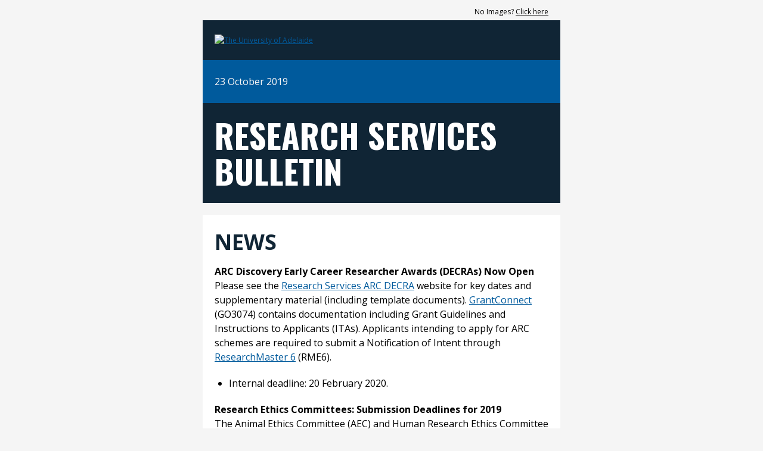

--- FILE ---
content_type: text/html; charset=utf-8
request_url: http://createsend.com/t/j-F66DAC77A87EF6132540EF23F30FEDED
body_size: 9653
content:
<!DOCTYPE html PUBLIC "-//W3C//DTD XHTML 1.0 Transitional //EN" "http://www.w3.org/TR/xhtml1/DTD/xhtml1-transitional.dtd"><!--[if IE]><html xmlns="http://www.w3.org/1999/xhtml" class="ie"><![endif]--><!--[if !IE]><!--><html style="margin: 0;padding: 0;" xmlns="http://www.w3.org/1999/xhtml"><!--<![endif]--><head>
    <meta http-equiv="Content-Type" content="text/html; charset=utf-8">
    <title></title>
    <!--[if !mso]><!--><meta http-equiv="X-UA-Compatible" content="IE=edge"><!--<![endif]-->
    <meta name="viewport" content="width=device-width"><style type="text/css">
@media only screen and (min-width: 620px){.wrapper{min-width:600px !important}.wrapper h1{}.wrapper h1{font-size:56px !important;line-height:60px !important}.wrapper h2{}.wrapper h2{font-size:36px !important;line-height:43px !important}.wrapper h3{}.wrapper h3{font-size:26px !important;line-height:34px !important}.column{}.wrapper .size-8{font-size:8px !important;line-height:14px !important}.wrapper .size-9{font-size:9px !important;line-height:16px !important}.wrapper .size-10{font-size:10px !important;line-height:18px !important}.wrapper .size-11{font-size:11px !important;line-height:19px !important}.wrapper .size-12{font-size:12px !important;line-height:19px !important}.wrapper .size-13{font-size:13px !important;line-height:21px !important}.wrapper .size-14{font-size:14px !important;line-height:21px !important}.wrapper .size-15{font-size:15px !important;line-height:23px 
!important}.wrapper .size-16{font-size:16px !important;line-height:24px !important}.wrapper .size-17{font-size:17px !important;line-height:26px !important}.wrapper .size-18{font-size:18px !important;line-height:26px !important}.wrapper .size-20{font-size:20px !important;line-height:28px !important}.wrapper .size-22{font-size:22px !important;line-height:31px !important}.wrapper .size-24{font-size:24px !important;line-height:32px !important}.wrapper .size-26{font-size:26px !important;line-height:34px !important}.wrapper .size-28{font-size:28px !important;line-height:36px !important}.wrapper .size-30{font-size:30px !important;line-height:38px !important}.wrapper .size-32{font-size:32px !important;line-height:40px !important}.wrapper .size-34{font-size:34px !important;line-height:43px !important}.wrapper .size-36{font-size:36px !important;line-height:43px !important}.wrapper 
.size-40{font-size:40px !important;line-height:47px !important}.wrapper .size-44{font-size:44px !important;line-height:50px !important}.wrapper .size-48{font-size:48px !important;line-height:54px !important}.wrapper .size-56{font-size:56px !important;line-height:60px !important}.wrapper .size-64{font-size:64px !important;line-height:63px !important}}
</style>
    <style type="text/css">
body {
  margin: 0;
  padding: 0;
}
table {
  border-collapse: collapse;
  table-layout: fixed;
}
* {
  line-height: inherit;
}
[x-apple-data-detectors],
[href^="tel"],
[href^="sms"] {
  color: inherit !important;
  text-decoration: none !important;
}
.wrapper .footer__share-button a:hover,
.wrapper .footer__share-button a:focus {
  color: #ffffff !important;
}
.btn a:hover,
.btn a:focus,
.footer__share-button a:hover,
.footer__share-button a:focus,
.email-footer__links a:hover,
.email-footer__links a:focus {
  opacity: 0.8;
}
.preheader,
.header,
.layout,
.column {
  transition: width 0.25s ease-in-out, max-width 0.25s ease-in-out;
}
.preheader td {
  padding-bottom: 8px;
}
.layout,
div.header {
  max-width: 400px !important;
  -fallback-width: 95% !important;
  width: calc(100% - 20px) !important;
}
div.preheader {
  max-width: 360px !important;
  -fallback-width: 90% !important;
  width: calc(100% - 60px) !important;
}
.snippet,
.webversion {
  Float: none !important;
}
.column {
  max-width: 400px !important;
  width: 100% !important;
}
.fixed-width.has-border {
  max-width: 402px !important;
}
.fixed-width.has-border .layout__inner {
  box-sizing: border-box;
}
.snippet,
.webversion {
  width: 50% !important;
}
.ie .btn {
  width: 100%;
}
[owa] .column div,
[owa] .column button {
  display: block !important;
}
[owa] .wrapper > tbody > tr > td {
  overflow-x: auto;
  overflow-y: hidden;
}
[owa] .wrapper > tbody > tr > td > div {
  min-width: 600px;
}
.ie .column,
[owa] .column,
.ie .gutter,
[owa] .gutter {
  display: table-cell;
  float: none !important;
  vertical-align: top;
}
.ie div.preheader,
[owa] div.preheader,
.ie .email-footer,
[owa] .email-footer {
  max-width: 560px !important;
  width: 560px !important;
}
.ie .snippet,
[owa] .snippet,
.ie .webversion,
[owa] .webversion {
  width: 280px !important;
}
.ie div.header,
[owa] div.header,
.ie .layout,
[owa] .layout,
.ie .one-col .column,
[owa] .one-col .column {
  max-width: 600px !important;
  width: 600px !important;
}
.ie .two-col .column,
[owa] .two-col .column {
  max-width: 300px !important;
  width: 300px !important;
}
.ie .three-col .column,
[owa] .three-col .column,
.ie .narrow,
[owa] .narrow {
  max-width: 200px !important;
  width: 200px !important;
}
.ie .wide,
[owa] .wide {
  width: 400px !important;
}
.ie .fixed-width.has-border,
[owa] .fixed-width.x_has-border,
.ie .has-gutter.has-border,
[owa] .has-gutter.x_has-border {
  max-width: 602px !important;
  width: 602px !important;
}
.ie .two-col.has-gutter .column,
[owa] .two-col.x_has-gutter .column {
  max-width: 290px !important;
  width: 290px !important;
}
.ie .three-col.has-gutter .column,
[owa] .three-col.x_has-gutter .column,
.ie .has-gutter .narrow,
[owa] .has-gutter .narrow {
  max-width: 188px !important;
  width: 188px !important;
}
.ie .has-gutter .wide,
[owa] .has-gutter .wide {
  max-width: 394px !important;
  width: 394px !important;
}
.ie .two-col.has-gutter.has-border .column,
[owa] .two-col.x_has-gutter.x_has-border .column {
  max-width: 292px !important;
  width: 292px !important;
}
.ie .three-col.has-gutter.has-border .column,
[owa] .three-col.x_has-gutter.x_has-border .column,
.ie .has-gutter.has-border .narrow,
[owa] .has-gutter.x_has-border .narrow {
  max-width: 190px !important;
  width: 190px !important;
}
.ie .has-gutter.has-border .wide,
[owa] .has-gutter.x_has-border .wide {
  max-width: 396px !important;
  width: 396px !important;
}
.ie .fixed-width .layout__inner {
  border-left: 0 none white !important;
  border-right: 0 none white !important;
}
.ie .layout__edges {
  display: none;
}
.mso .layout__edges {
  font-size: 0;
}
.layout-fixed-width,
.mso .layout-full-width {
  background-color: #ffffff;
}
@media only screen and (min-width: 620px) {
  .column,
  .gutter {
    display: table-cell;
    Float: none !important;
    vertical-align: top;
  }
  div.preheader,
  .email-footer {
    max-width: 560px !important;
    width: 560px !important;
  }
  .snippet,
  .webversion {
    width: 280px !important;
  }
  div.header,
  .layout,
  .one-col .column {
    max-width: 600px !important;
    width: 600px !important;
  }
  .fixed-width.has-border,
  .fixed-width.ecxhas-border,
  .has-gutter.has-border,
  .has-gutter.ecxhas-border {
    max-width: 602px !important;
    width: 602px !important;
  }
  .two-col .column {
    max-width: 300px !important;
    width: 300px !important;
  }
  .three-col .column,
  .column.narrow {
    max-width: 200px !important;
    width: 200px !important;
  }
  .column.wide {
    width: 400px !important;
  }
  .two-col.has-gutter .column,
  .two-col.ecxhas-gutter .column {
    max-width: 290px !important;
    width: 290px !important;
  }
  .three-col.has-gutter .column,
  .three-col.ecxhas-gutter .column,
  .has-gutter .narrow {
    max-width: 188px !important;
    width: 188px !important;
  }
  .has-gutter .wide {
    max-width: 394px !important;
    width: 394px !important;
  }
  .two-col.has-gutter.has-border .column,
  .two-col.ecxhas-gutter.ecxhas-border .column {
    max-width: 292px !important;
    width: 292px !important;
  }
  .three-col.has-gutter.has-border .column,
  .three-col.ecxhas-gutter.ecxhas-border .column,
  .has-gutter.has-border .narrow,
  .has-gutter.ecxhas-border .narrow {
    max-width: 190px !important;
    width: 190px !important;
  }
  .has-gutter.has-border .wide,
  .has-gutter.ecxhas-border .wide {
    max-width: 396px !important;
    width: 396px !important;
  }
}
@media only screen and (-webkit-min-device-pixel-ratio: 2), only screen and (min--moz-device-pixel-ratio: 2), only screen and (-o-min-device-pixel-ratio: 2/1), only screen and (min-device-pixel-ratio: 2), only screen and (min-resolution: 192dpi), only screen and (min-resolution: 2dppx) {
  .fblike {
    background-image: url(https://i7.createsend1.com/static/eb/master/13-the-blueprint-3/images/fblike@2x.png) !important;
  }
  .tweet {
    background-image: url(https://i8.createsend1.com/static/eb/master/13-the-blueprint-3/images/tweet@2x.png) !important;
  }
  .linkedinshare {
    background-image: url(https://i9.createsend1.com/static/eb/master/13-the-blueprint-3/images/lishare@2x.png) !important;
  }
  .forwardtoafriend {
    background-image: url(https://i10.createsend1.com/static/eb/master/13-the-blueprint-3/images/forward@2x.png) !important;
  }
}
@media (max-width: 321px) {
  .fixed-width.has-border .layout__inner {
    border-width: 1px 0 !important;
  }
  .layout,
  .column {
    min-width: 320px !important;
    width: 320px !important;
  }
  .border {
    display: none;
  }
}
.mso div {
  border: 0 none white !important;
}
.mso .w560 .divider {
  Margin-left: 260px !important;
  Margin-right: 260px !important;
}
.mso .w360 .divider {
  Margin-left: 160px !important;
  Margin-right: 160px !important;
}
.mso .w260 .divider {
  Margin-left: 110px !important;
  Margin-right: 110px !important;
}
.mso .w160 .divider {
  Margin-left: 60px !important;
  Margin-right: 60px !important;
}
.mso .w354 .divider {
  Margin-left: 157px !important;
  Margin-right: 157px !important;
}
.mso .w250 .divider {
  Margin-left: 105px !important;
  Margin-right: 105px !important;
}
.mso .w148 .divider {
  Margin-left: 54px !important;
  Margin-right: 54px !important;
}
.mso .size-8,
.ie .size-8 {
  font-size: 8px !important;
  line-height: 14px !important;
}
.mso .size-9,
.ie .size-9 {
  font-size: 9px !important;
  line-height: 16px !important;
}
.mso .size-10,
.ie .size-10 {
  font-size: 10px !important;
  line-height: 18px !important;
}
.mso .size-11,
.ie .size-11 {
  font-size: 11px !important;
  line-height: 19px !important;
}
.mso .size-12,
.ie .size-12 {
  font-size: 12px !important;
  line-height: 19px !important;
}
.mso .size-13,
.ie .size-13 {
  font-size: 13px !important;
  line-height: 21px !important;
}
.mso .size-14,
.ie .size-14 {
  font-size: 14px !important;
  line-height: 21px !important;
}
.mso .size-15,
.ie .size-15 {
  font-size: 15px !important;
  line-height: 23px !important;
}
.mso .size-16,
.ie .size-16 {
  font-size: 16px !important;
  line-height: 24px !important;
}
.mso .size-17,
.ie .size-17 {
  font-size: 17px !important;
  line-height: 26px !important;
}
.mso .size-18,
.ie .size-18 {
  font-size: 18px !important;
  line-height: 26px !important;
}
.mso .size-20,
.ie .size-20 {
  font-size: 20px !important;
  line-height: 28px !important;
}
.mso .size-22,
.ie .size-22 {
  font-size: 22px !important;
  line-height: 31px !important;
}
.mso .size-24,
.ie .size-24 {
  font-size: 24px !important;
  line-height: 32px !important;
}
.mso .size-26,
.ie .size-26 {
  font-size: 26px !important;
  line-height: 34px !important;
}
.mso .size-28,
.ie .size-28 {
  font-size: 28px !important;
  line-height: 36px !important;
}
.mso .size-30,
.ie .size-30 {
  font-size: 30px !important;
  line-height: 38px !important;
}
.mso .size-32,
.ie .size-32 {
  font-size: 32px !important;
  line-height: 40px !important;
}
.mso .size-34,
.ie .size-34 {
  font-size: 34px !important;
  line-height: 43px !important;
}
.mso .size-36,
.ie .size-36 {
  font-size: 36px !important;
  line-height: 43px !important;
}
.mso .size-40,
.ie .size-40 {
  font-size: 40px !important;
  line-height: 47px !important;
}
.mso .size-44,
.ie .size-44 {
  font-size: 44px !important;
  line-height: 50px !important;
}
.mso .size-48,
.ie .size-48 {
  font-size: 48px !important;
  line-height: 54px !important;
}
.mso .size-56,
.ie .size-56 {
  font-size: 56px !important;
  line-height: 60px !important;
}
.mso .size-64,
.ie .size-64 {
  font-size: 64px !important;
  line-height: 63px !important;
}
</style>
    
  <!--[if !mso]><!--><style type="text/css">
@import url(https://fonts.googleapis.com/css?family=Open+Sans:400italic,700italic,700,400|Oswald:400,700,400italic);
</style><link href="https://fonts.googleapis.com/css?family=Open+Sans:400italic,700italic,700,400|Oswald:400,700,400italic" rel="stylesheet" type="text/css"><!--<![endif]--><style type="text/css">
body{background-color:#f5f5f5}.logo a:hover,.logo a:focus{color:#1e2e3b !important}.mso .layout-has-border{border-top:1px solid #c2c2c2;border-bottom:1px solid #c2c2c2}.mso .layout-has-bottom-border{border-bottom:1px solid #c2c2c2}.mso .border,.ie .border{background-color:#c2c2c2}.mso h1,.ie h1{}.mso h1,.ie h1{font-size:56px !important;line-height:60px !important}.mso h2,.ie h2{}.mso h2,.ie h2{font-size:36px !important;line-height:43px !important}.mso h3,.ie h3{}.mso h3,.ie h3{font-size:26px !important;line-height:34px !important}.mso .layout__inner,.ie .layout__inner{}.mso .footer__share-button p{}.mso .footer__share-button p{font-family:Open Sans,sans-serif}
</style><meta name="robots" content="noindex,nofollow"></meta>
<meta property="og:title" content="Research Services Bulletin, Wednesday 23 October 2019"></meta>
</head>
<!--[if mso]>
  <body class="mso">
<![endif]-->
<!--[if !mso]><!-->
  <body class="full-padding" style="margin: 0;padding: 0;-webkit-text-size-adjust: 100%;">
<!--<![endif]-->
    <table class="wrapper" style="border-collapse: collapse;table-layout: fixed;min-width: 320px;width: 100%;background-color: #f5f5f5;" cellpadding="0" cellspacing="0" role="presentation"><tbody><tr><td>
      <div role="banner">
        <div class="preheader" style="Margin: 0 auto;max-width: 560px;min-width: 280px; width: 280px;width: calc(28000% - 167440px);">
          <div style="border-collapse: collapse;display: table;width: 100%;">
          <!--[if (mso)|(IE)]><table align="center" class="preheader" cellpadding="0" cellspacing="0" role="presentation"><tr><td style="width: 280px" valign="top"><![endif]-->
            <div class="snippet" style="display: table-cell;Float: left;font-size: 12px;line-height: 19px;max-width: 280px;min-width: 140px; width: 140px;width: calc(14000% - 78120px);padding: 10px 0 5px 0;color: #000;font-family: Open Sans,sans-serif;">
              
            </div>
          <!--[if (mso)|(IE)]></td><td style="width: 280px" valign="top"><![endif]-->
            <div class="webversion" style="display: table-cell;Float: left;font-size: 12px;line-height: 19px;max-width: 280px;min-width: 139px; width: 139px;width: calc(14100% - 78680px);padding: 10px 0 5px 0;text-align: right;color: #000;font-family: Open Sans,sans-serif;">
              <p style="Margin-top: 0;Margin-bottom: 0;">No Images? <a style="text-decoration: underline;transition: opacity 0.1s ease-in;color: #000;" href="https://researchservices.createsend1.com/t/j-e-cviujy-l-ti/">Click here</a></p>
            </div>
          <!--[if (mso)|(IE)]></td></tr></table><![endif]-->
          </div>
        </div>
        
      </div>
      <div>
      <div class="layout one-col fixed-width" style="Margin: 0 auto;max-width: 600px;min-width: 320px; width: 320px;width: calc(28000% - 167400px);overflow-wrap: break-word;word-wrap: break-word;word-break: break-word;">
        <div class="layout__inner" style="border-collapse: collapse;display: table;width: 100%;background-color: #102535;">
        <!--[if (mso)|(IE)]><table align="center" cellpadding="0" cellspacing="0" role="presentation"><tr class="layout-fixed-width" style="background-color: #102535;"><td style="width: 600px" class="w560"><![endif]-->
          <div class="column" style="text-align: left;color: #000;font-size: 16px;line-height: 24px;font-family: Open Sans,sans-serif;max-width: 600px;min-width: 320px; width: 320px;width: calc(28000% - 167400px);">
        
            <div style="Margin-left: 20px;Margin-right: 20px;Margin-top: 24px;Margin-bottom: 24px;">
        <div style="font-size: 12px;font-style: normal;font-weight: normal;line-height: 19px;" align="left">
          <a style="text-decoration: underline;transition: opacity 0.1s ease-in;color: #005a9c;" href="https://researchservices.createsend1.com/t/j-l-cviujy-l-r/"><img style="border: 0;display: block;height: auto;width: 100%;max-width: 175px;" alt="The University of Adelaide" width="175" src="https://i1.createsend1.com/ei/j/13/48D/BBC/083251/csfinal/uoa-logo-horiz-990000079e04513c.png"></a>
        </div>
      </div>
        
          </div>
        <!--[if (mso)|(IE)]></td></tr></table><![endif]-->
        </div>
      </div>
  
      <div class="layout one-col fixed-width" style="Margin: 0 auto;max-width: 600px;min-width: 320px; width: 320px;width: calc(28000% - 167400px);overflow-wrap: break-word;word-wrap: break-word;word-break: break-word;">
        <div class="layout__inner" style="border-collapse: collapse;display: table;width: 100%;background-color: #005a9c;">
        <!--[if (mso)|(IE)]><table align="center" cellpadding="0" cellspacing="0" role="presentation"><tr class="layout-fixed-width" style="background-color: #005a9c;"><td style="width: 600px" class="w560"><![endif]-->
          <div class="column" style="text-align: left;color: #000;font-size: 16px;line-height: 24px;font-family: Open Sans,sans-serif;max-width: 600px;min-width: 320px; width: 320px;width: calc(28000% - 167400px);">
        
            <div style="Margin-left: 20px;Margin-right: 20px;Margin-top: 24px;Margin-bottom: 24px;">
      <div style="mso-line-height-rule: exactly;mso-text-raise: 4px;">
        <p style="Margin-top: 0;Margin-bottom: 0;"><span style="color:#f5f5f5">23 October 2019</span></p>
      </div>
    </div>
        
          </div>
        <!--[if (mso)|(IE)]></td></tr></table><![endif]-->
        </div>
      </div>
  
      <div class="layout one-col fixed-width" style="Margin: 0 auto;max-width: 600px;min-width: 320px; width: 320px;width: calc(28000% - 167400px);overflow-wrap: break-word;word-wrap: break-word;word-break: break-word;">
        <div class="layout__inner" style="border-collapse: collapse;display: table;width: 100%;background-color: #102535;">
        <!--[if (mso)|(IE)]><table align="center" cellpadding="0" cellspacing="0" role="presentation"><tr class="layout-fixed-width" style="background-color: #102535;"><td style="width: 600px" class="w560"><![endif]-->
          <div class="column" style="text-align: left;color: #000;font-size: 16px;line-height: 24px;font-family: Open Sans,sans-serif;max-width: 600px;min-width: 320px; width: 320px;width: calc(28000% - 167400px);">
        
            <div style="Margin-left: 20px;Margin-right: 20px;Margin-top: 24px;Margin-bottom: 24px;">
      <div style="mso-line-height-rule: exactly;mso-text-raise: 4px;">
        <h1 style="Margin-top: 0;Margin-bottom: 0;font-style: normal;font-weight: normal;color: #fff;font-size: 40px;line-height: 47px;font-family: Oswald,Avenir Next Condensed,Arial Narrow,MS UI Gothic,sans-serif;"><strong>RESEARCH SERVICES BULLETIN</strong></h1>
      </div>
    </div>
        
          </div>
        <!--[if (mso)|(IE)]></td></tr></table><![endif]-->
        </div>
      </div>
  
      <div style="line-height:20px;font-size:20px;">&nbsp;</div>
  
      <div class="layout one-col fixed-width" style="Margin: 0 auto;max-width: 600px;min-width: 320px; width: 320px;width: calc(28000% - 167400px);overflow-wrap: break-word;word-wrap: break-word;word-break: break-word;">
        <div class="layout__inner" style="border-collapse: collapse;display: table;width: 100%;background-color: #ffffff;">
        <!--[if (mso)|(IE)]><table align="center" cellpadding="0" cellspacing="0" role="presentation"><tr class="layout-fixed-width" style="background-color: #ffffff;"><td style="width: 600px" class="w560"><![endif]-->
          <div class="column" style="text-align: left;color: #000;font-size: 16px;line-height: 24px;font-family: Open Sans,sans-serif;max-width: 600px;min-width: 320px; width: 320px;width: calc(28000% - 167400px);">
        
            <div style="Margin-left: 20px;Margin-right: 20px;Margin-top: 24px;">
      <div style="mso-line-height-rule: exactly;mso-text-raise: 4px;">
        <h2 style="Margin-top: 0;Margin-bottom: 16px;font-style: normal;font-weight: normal;color: #102535;font-size: 30px;line-height: 38px;"><strong>NEWS</strong></h2>
      </div>
    </div>
        
            <div style="Margin-left: 20px;Margin-right: 20px;Margin-bottom: 24px;">
      <div style="mso-line-height-rule: exactly;mso-text-raise: 4px;">
        <p style="Margin-top: 0;Margin-bottom: 0;"><strong>ARC Discovery Early Career Researcher Awards (DECRAs) Now Open</strong><br>
Please see the <a style="text-decoration: underline;transition: opacity 0.1s ease-in;color: #005a9c;" href="https://researchservices.createsend1.com/t/j-l-cviujy-l-y/">Research Services ARC DECRA</a> website for key dates and supplementary material (including template documents). <a style="text-decoration: underline;transition: opacity 0.1s ease-in;color: #005a9c;" href="https://researchservices.createsend1.com/t/j-l-cviujy-l-j/">GrantConnect</a> (GO3074) contains documentation including Grant Guidelines and Instructions to Applicants (ITAs). Applicants&nbsp;intending to apply for&nbsp;ARC schemes are required to submit a Notification of Intent through <a style="text-decoration: underline;transition: opacity 0.1s ease-in;color: #005a9c;" 
href="https://researchservices.createsend1.com/t/j-l-cviujy-l-t/">ResearchMaster 6</a> (RME6).</p><ul style="Margin-top: 20px;Margin-bottom: 0;Margin-left: 24px;padding: 0;list-style-type: disc;"><li style="Margin-top: 20px;Margin-bottom: 0;Margin-left: 0;">Internal deadline: 20 February 2020.</li></ul><p style="Margin-top: 20px;Margin-bottom: 0;"><strong>Research Ethics Committees: Submission Deadlines for 2019</strong><br>
The Animal Ethics Committee (AEC) and Human Research Ethics Committee (HREC) would like&nbsp;to remind researchers of the only remaining application submission deadlines for the final meetings of 2019:</p><ul style="Margin-top: 20px;Margin-bottom: 0;Margin-left: 24px;padding: 0;list-style-type: disc;"><li style="Margin-top: 20px;Margin-bottom: 0;Margin-left: 0;"><a style="text-decoration: underline;transition: opacity 0.1s ease-in;color: #005a9c;" href="https://researchservices.createsend1.com/t/j-l-cviujy-l-i/">AEC Deadlines</a></li><li style="Margin-top: 0;Margin-bottom: 0;Margin-left: 0;"><a style="text-decoration: underline;transition: opacity 0.1s ease-in;color: #005a9c;" href="https://researchservices.createsend1.com/t/j-l-cviujy-l-d/">HREC Deadlines</a></li></ul>
      </div>
    </div>
        
          </div>
        <!--[if (mso)|(IE)]></td></tr></table><![endif]-->
        </div>
      </div>
  
      <div style="line-height:20px;font-size:20px;">&nbsp;</div>
  
      <div class="layout one-col fixed-width" style="Margin: 0 auto;max-width: 600px;min-width: 320px; width: 320px;width: calc(28000% - 167400px);overflow-wrap: break-word;word-wrap: break-word;word-break: break-word;">
        <div class="layout__inner" style="border-collapse: collapse;display: table;width: 100%;background-color: #ffffff;">
        <!--[if (mso)|(IE)]><table align="center" cellpadding="0" cellspacing="0" role="presentation"><tr class="layout-fixed-width" style="background-color: #ffffff;"><td style="width: 600px" class="w560"><![endif]-->
          <div class="column" style="text-align: left;color: #000;font-size: 16px;line-height: 24px;font-family: Open Sans,sans-serif;max-width: 600px;min-width: 320px; width: 320px;width: calc(28000% - 167400px);">
        
            <div style="Margin-left: 20px;Margin-right: 20px;Margin-top: 24px;">
      <div style="mso-line-height-rule: exactly;mso-text-raise: 4px;">
        <h2 style="Margin-top: 0;Margin-bottom: 16px;font-style: normal;font-weight: normal;color: #102535;font-size: 30px;line-height: 38px;"><strong>EVENTS</strong></h2>
      </div>
    </div>
        
            <div style="Margin-left: 20px;Margin-right: 20px;Margin-bottom: 24px;">
      <div style="mso-line-height-rule: exactly;mso-text-raise: 4px;">
        <p style="Margin-top: 0;Margin-bottom: 0;"><strong>Adam Matthew Digital Collections</strong><br>
The University Library is hosting the Adam Matthew Database Discovery Day on 13 November 2019. Drop in and&nbsp;learn about the library's newly acquired range of <a style="text-decoration: underline;transition: opacity 0.1s ease-in;color: #005a9c;" href="https://researchservices.createsend1.com/t/j-l-cviujy-l-h/">Adam Matthew</a> products, containing primary sources for teaching and research, and find out how they can assist your learning, teaching, or research efforts. No bookings required!<br>
<a style="text-decoration: underline;transition: opacity 0.1s ease-in;color: #005a9c;" href="https://researchservices.createsend1.com/t/j-l-cviujy-l-k/">Further information</a>.</p><p style="Margin-top: 20px;Margin-bottom: 0;"><strong>Altmetric Explorer Workshop</strong><br>
Altmetric Explorer is a tool to help you measure how your research is being used and talked about online, via news, blogs, social media, and more. We&#8217;ll discuss the benefits of using Altmetric Explorer and how to use it to your advantage at this workshop on the 8 November!<br>
<a style="text-decoration: underline;transition: opacity 0.1s ease-in;color: #005a9c;" href="https://researchservices.createsend1.com/t/j-l-cviujy-l-u/">Register now</a>.&nbsp;</p><p style="Margin-top: 20px;Margin-bottom: 0;"><strong>Python, R, Matlab &amp; Software Carpentry Training</strong><br>
The University of Adelaide has partnered with Intersect Australia to support researchers in the use of technologies such as high performance compute and data storage. A number of onsite training sessions will be held in November, covering topics from Data Collection, Management, and Analysis to Software, Programming, and Advanced Computing.<br>
<a style="text-decoration: underline;transition: opacity 0.1s ease-in;color: #005a9c;" href="https://researchservices.createsend1.com/t/j-l-cviujy-l-o/">Register now</a>.</p><p style="Margin-top: 20px;Margin-bottom: 0;"><strong>Researcher Profile Workshops</strong><br>
Do you need help promoting yourself? Do you need to take your profile higher? Register for one of the researcher profile workshops being held until December:</p><ul style="Margin-top: 20px;Margin-bottom: 0;Margin-left: 24px;padding: 0;list-style-type: disc;"><li style="Margin-top: 20px;Margin-bottom: 0;Margin-left: 0;"><a style="text-decoration: underline;transition: opacity 0.1s ease-in;color: #005a9c;" href="https://researchservices.createsend1.com/t/j-l-cviujy-l-x/">Create Your Researcher Profile Workshops</a></li><li style="Margin-top: 0;Margin-bottom: 0;Margin-left: 0;"><a style="text-decoration: underline;transition: opacity 0.1s ease-in;color: #005a9c;" href="https://researchservices.createsend1.com/t/j-l-cviujy-l-m/">Profile Booster Training Sessions</a></li></ul>
      </div>
    </div>
        
          </div>
        <!--[if (mso)|(IE)]></td></tr></table><![endif]-->
        </div>
      </div>
  
      <div style="line-height:20px;font-size:20px;">&nbsp;</div>
  
      <div class="layout one-col fixed-width" style="Margin: 0 auto;max-width: 600px;min-width: 320px; width: 320px;width: calc(28000% - 167400px);overflow-wrap: break-word;word-wrap: break-word;word-break: break-word;">
        <div class="layout__inner" style="border-collapse: collapse;display: table;width: 100%;background-color: #ffffff;">
        <!--[if (mso)|(IE)]><table align="center" cellpadding="0" cellspacing="0" role="presentation"><tr class="layout-fixed-width" style="background-color: #ffffff;"><td style="width: 600px" class="w560"><![endif]-->
          <div class="column" style="text-align: left;color: #000;font-size: 16px;line-height: 24px;font-family: Open Sans,sans-serif;max-width: 600px;min-width: 320px; width: 320px;width: calc(28000% - 167400px);">
        
            <div style="Margin-left: 20px;Margin-right: 20px;Margin-top: 24px;">
      <div style="mso-line-height-rule: exactly;mso-text-raise: 4px;">
        <h2 style="Margin-top: 0;Margin-bottom: 16px;font-style: normal;font-weight: normal;color: #102535;font-size: 30px;line-height: 38px;"><strong>FUNDING OPPORTUNITIES</strong></h2>
      </div>
    </div>
        
            <div style="Margin-left: 20px;Margin-right: 20px;">
      <div style="mso-line-height-rule: exactly;mso-text-raise: 4px;">
        <p style="Margin-top: 0;Margin-bottom: 0;">To access the following opportunities off-campus, you will need login to your&nbsp;<strong>Research Professional</strong>&nbsp;account. If you are on-campus, the&nbsp;links will take you straight to the advertised&nbsp;opportunity.&nbsp;<a style="text-decoration: underline;transition: opacity 0.1s ease-in;color: #005a9c;" href="https://researchservices.createsend1.com/t/j-l-cviujy-l-c/">Learn more</a>&nbsp;about getting started with Research Professional,&nbsp;or&nbsp;<a style="text-decoration: underline;transition: opacity 0.1s ease-in;color: #005a9c;" href="https://researchservices.createsend1.com/t/j-l-cviujy-l-q/">login&nbsp;to your profile</a>&nbsp;now!</p><p style="Margin-top: 20px;Margin-bottom: 20px;"><strong>Internal deadlines and&nbsp;instructions</strong>&nbsp;are 
listed in the right-hand column of each opportunity, under &quot;Guidance from your research office&quot;.</p>
      </div>
    </div>
        
            <div style="Margin-left: 20px;Margin-right: 20px;">
      <div style="mso-line-height-rule: exactly;line-height: 20px;font-size: 1px;">&nbsp;</div>
    </div>
        
            <div style="Margin-left: 20px;Margin-right: 20px;">
      <div style="mso-line-height-rule: exactly;mso-text-raise: 4px;">
        <h3 style="Margin-top: 0;Margin-bottom: 12px;font-style: normal;font-weight: normal;color: #102535;font-size: 22px;line-height: 31px;">Grants, Fellowships, and Prizes</h3>
      </div>
    </div>
        
            <div style="Margin-left: 20px;Margin-right: 20px;">
      <div style="mso-line-height-rule: exactly;mso-text-raise: 4px;">
        <p style="Margin-top: 0;Margin-bottom: 0;"><span style="color:#000000"><strong>University of Adelaide, AU</strong><br>
Barbara Kidman Fellowship<br>
[Any Discipline]<br>
Due 25 October 2019. <a style="text-decoration: underline;transition: opacity 0.1s ease-in;color: #005a9c;" href="https://researchservices.createsend1.com/t/j-l-cviujy-l-a/">Further Information</a>.</span></p><p style="Margin-top: 20px;Margin-bottom: 0;"><span style="color:#000000"><strong>BrightFocus Foundation, US</strong><br>
Standard Awards in Alzheimer's Disease Research</span><br>
[Alzheimer's Disease &amp; Senile Dementia]<br>
Due 28 October 2019. <a style="text-decoration: underline;transition: opacity 0.1s ease-in;color: #005a9c;" href="https://researchservices.createsend1.com/t/j-l-cviujy-l-f/">Further Information</a>.&nbsp;</p><p style="Margin-top: 20px;Margin-bottom: 0;"><strong>Mason Foundation, AU</strong><br>
Mason Foundation Research Grants<br>
[Chronic Fatigue Syndrome]<br>
Due 29 October 2019. <a style="text-decoration: underline;transition: opacity 0.1s ease-in;color: #005a9c;" href="https://researchservices.createsend1.com/t/j-l-cviujy-l-z/">Further Information</a>.</p><p style="Margin-top: 20px;Margin-bottom: 0;"><span style="color:#000000"><strong>National Drug Discovery Centre, AU</strong><br>
Access to Subsidised Screens<br>
Due 31 October 2019. <a style="text-decoration: underline;transition: opacity 0.1s ease-in;color: #005a9c;" href="https://researchservices.createsend1.com/t/j-l-cviujy-l-v/">Further Information</a>.</span></p><p style="Margin-top: 20px;Margin-bottom: 0;"><span style="color:#000000"><strong>University of Adelaide - North Carolina State University</strong><br>
Starter Grants for Research Collaboration 2019<br>
Due 31 October 2019. <a style="text-decoration: underline;transition: opacity 0.1s ease-in;color: #005a9c;" href="https://researchservices.createsend1.com/t/j-l-cviujy-l-e/">Further Information</a>.</span></p><p style="Margin-top: 20px;Margin-bottom: 0;"><span style="color:#000000"><strong>Australian Research Council, AU</strong><br>
Future Fellowships<br>
Due 6 November 2019. <a style="text-decoration: underline;transition: opacity 0.1s ease-in;color: #005a9c;" href="https://researchservices.createsend1.com/t/j-l-cviujy-l-s/">Further Information</a>.</span></p><p style="Margin-top: 20px;Margin-bottom: 0;"><span style="color:#000000"><strong>Australian Research Council, AU</strong><br>
Australian Laureate Fellowships<br>
Due 13 November 2019. <a style="text-decoration: underline;transition: opacity 0.1s ease-in;color: #005a9c;" href="https://researchservices.createsend1.com/t/j-l-cviujy-l-g/">Further Information</a>.</span></p><p style="Margin-top: 20px;Margin-bottom: 0;"><span style="color:#000000"><strong>Australian Government Department of Defence, AU</strong><br>
Strategic Policy Grants Programme<br>
[Defence Studies]<br>
Due 22 November 2019. <a style="text-decoration: underline;transition: opacity 0.1s ease-in;color: #005a9c;" href="https://researchservices.createsend1.com/t/j-l-cviujy-l-w/">Further Information</a>.</span></p><p style="Margin-top: 20px;Margin-bottom: 0;"><strong>US Department of State, US</strong><br>
Ambassadors Fund for Cultural Preservation<br>
<a style="text-decoration: underline;transition: opacity 0.1s ease-in;color: #005a9c;" href="https://researchservices.createsend1.com/t/j-l-cviujy-l-yd/">Small Grants Programme</a><br>
<a style="text-decoration: underline;transition: opacity 0.1s ease-in;color: #005a9c;" href="https://researchservices.createsend1.com/t/j-l-cviujy-l-yh/">Large Grants Programme</a><br>
[Materials Conservation &amp; Preservation; Archaeology; Museums &amp; Curation; Cultural Heritage]<br>
Due 22 November 2019.</p><p style="Margin-top: 20px;Margin-bottom: 0;"><span style="color:#000000"><strong>Tourette Association of America, US</strong><br>
Young Investigator Award<br>
[Medical Effectiveness &amp; Patient Outcomes; Neurology]<br>
Due 28 November 2019. <a style="text-decoration: underline;transition: opacity 0.1s ease-in;color: #005a9c;" href="https://researchservices.createsend1.com/t/j-l-cviujy-l-yk/">Further Information</a>.</span></p><p style="Margin-top: 20px;Margin-bottom: 0;"><strong>Perpetual, AU</strong><br>
Impact Funding<br>
Due 29 November 2019. <a style="text-decoration: underline;transition: opacity 0.1s ease-in;color: #005a9c;" href="https://researchservices.createsend1.com/t/j-l-cviujy-l-yu/">Further Information</a>.</p><p style="Margin-top: 20px;Margin-bottom: 0;"><strong>Department of Industry, Innovation and Science, AU</strong><br>
International Space Investment - Expand Capability Grants<br>
[Universe Sciences]<br>
Due 10 December 2019. <a style="text-decoration: underline;transition: opacity 0.1s ease-in;color: #005a9c;" href="https://researchservices.createsend1.com/t/j-l-cviujy-l-jl/">Further Information</a>.&nbsp;</p><p style="Margin-top: 20px;Margin-bottom: 0;"><strong>NIH: Eunice Kennedy Shriver National Institute of Child Health &amp; Human Development, US</strong><br>
Human-Animal Interaction Research<br>
<a style="text-decoration: underline;transition: opacity 0.1s ease-in;color: #005a9c;" href="https://researchservices.createsend1.com/t/j-l-cviujy-l-jr/">R01 Clinical Trial Optional</a><br>
<a style="text-decoration: underline;transition: opacity 0.1s ease-in;color: #005a9c;" href="https://researchservices.createsend1.com/t/j-l-cviujy-l-jy/">R21 Clinical Trial Optional</a><br>
[Developmental Disorders; Child Development; Intellectual Disabilities; Developmental Psychology; Companion Animals]<br>
Due 13 December 2019.</p><p style="Margin-top: 20px;Margin-bottom: 0;"><strong>Rising Tide Foundation, CH</strong><br>
Clinical Cancer Research Grants<br>
[Cancer Studies &amp; Oncology]<br>
Due 24 December 2019. <a style="text-decoration: underline;transition: opacity 0.1s ease-in;color: #005a9c;" href="https://researchservices.createsend1.com/t/j-l-cviujy-l-jj/">Further Information</a>.</p><p style="Margin-top: 20px;Margin-bottom: 0;"><strong>Michael J Fox Foundation for Parkinson's Research, US</strong><br>
Aligning Science Across Parkinson's Collaborative Research Network<br>
[Parkinson's Disease]<br>
Due 1 January 2020. <a style="text-decoration: underline;transition: opacity 0.1s ease-in;color: #005a9c;" href="https://researchservices.createsend1.com/t/j-l-cviujy-l-jt/">Further Information</a>.</p><p style="Margin-top: 20px;Margin-bottom: 0;"><strong>Dutch Research Council, NL</strong><br>
Innovational Research Incentives Scheme Veni - Domain Science<br>
[Physical Sciences]<br>
Due 2 January 2020. <a style="text-decoration: underline;transition: opacity 0.1s ease-in;color: #005a9c;" href="https://researchservices.createsend1.com/t/j-l-cviujy-l-ji/">Further Information</a>.</p><p style="Margin-top: 20px;Margin-bottom: 0;"><strong>North American Spine Society, US</strong><br>
Research Grants<br>
[Central Nervous System; Musculoskeletal System; Traumatology, Accidents &amp; Injury]<br>
Due 3 February 2020. <a style="text-decoration: underline;transition: opacity 0.1s ease-in;color: #005a9c;" href="https://researchservices.createsend1.com/t/j-l-cviujy-l-jd/">Further Information</a>.&nbsp;</p><p style="Margin-top: 20px;Margin-bottom: 0;"><strong>North American Spine Society, US</strong><br>
Non-Traditional &amp; Non-Surgical Treatment Grants<br>
[Musculoskeletal System; Traumatology, Accidents &amp; Injury; Central Nervous System]<br>
Due 4 February 2020. <a style="text-decoration: underline;transition: opacity 0.1s ease-in;color: #005a9c;" href="https://researchservices.createsend1.com/t/j-l-cviujy-l-jh/">Further Information</a>.</p><p style="Margin-top: 20px;Margin-bottom: 0;"><strong>LafargeHolcim Foundation, CH</strong><br>
LafargeHolcim Next Generation Awards<br>
[Materials Sciences; Civil &amp; Construction Engineering; Architecture, Built Environment &amp; Planning; Sustainable Development &amp; Resource Use; Environmental Design]<br>
Due 18 February 2020. <a style="text-decoration: underline;transition: opacity 0.1s ease-in;color: #005a9c;" href="https://researchservices.createsend1.com/t/j-l-cviujy-l-jk/">Further Information</a>.</p><p style="Margin-top: 20px;Margin-bottom: 20px;"><strong>Spencer Foundation, US</strong><br>
Lyle Spencer Research Awards to Transform Education<br>
[Education; Educational Psychology]<br>
Due 20 February 2020. <a style="text-decoration: underline;transition: opacity 0.1s ease-in;color: #005a9c;" href="https://researchservices.createsend1.com/t/j-l-cviujy-l-ju/">Further Information</a>.</p>
      </div>
    </div>
        
            <div style="Margin-left: 20px;Margin-right: 20px;">
      <div style="mso-line-height-rule: exactly;line-height: 20px;font-size: 1px;">&nbsp;</div>
    </div>
        
            <div style="Margin-left: 20px;Margin-right: 20px;">
      <div style="mso-line-height-rule: exactly;mso-text-raise: 4px;">
        <h3 style="Margin-top: 0;Margin-bottom: 12px;font-style: normal;font-weight: normal;color: #102535;font-size: 22px;line-height: 31px;">Contracts, Consultancy, and other Commercial Opportunities</h3>
      </div>
    </div>
        
            <div style="Margin-left: 20px;Margin-right: 20px;Margin-bottom: 24px;">
      <div style="mso-line-height-rule: exactly;mso-text-raise: 4px;">
        <p style="Margin-top: 0;Margin-bottom: 0;"><strong>Australia Council for the Arts, AU</strong><br>
Valuing Arts in Australia &amp; New Zealand<br>
[Art Administration; Cultural Heritage; Arts &amp; Cultural Policy]<br>
Due 8 November 2019. <a style="text-decoration: underline;transition: opacity 0.1s ease-in;color: #005a9c;" href="https://researchservices.createsend1.com/t/j-l-cviujy-l-tl/">Further Information</a>.</p>
      </div>
    </div>
        
          </div>
        <!--[if (mso)|(IE)]></td></tr></table><![endif]-->
        </div>
      </div>
  
      <div style="line-height:20px;font-size:20px;">&nbsp;</div>
  
      <div class="layout one-col fixed-width" style="Margin: 0 auto;max-width: 600px;min-width: 320px; width: 320px;width: calc(28000% - 167400px);overflow-wrap: break-word;word-wrap: break-word;word-break: break-word;">
        <div class="layout__inner" style="border-collapse: collapse;display: table;width: 100%;background-color: #ffffff;">
        <!--[if (mso)|(IE)]><table align="center" cellpadding="0" cellspacing="0" role="presentation"><tr class="layout-fixed-width" style="background-color: #ffffff;"><td style="width: 600px" class="w560"><![endif]-->
          <div class="column" style="text-align: left;color: #000;font-size: 16px;line-height: 24px;font-family: Open Sans,sans-serif;max-width: 600px;min-width: 320px; width: 320px;width: calc(28000% - 167400px);">
        
            <div style="Margin-left: 20px;Margin-right: 20px;Margin-top: 24px;">
      <div style="mso-line-height-rule: exactly;mso-text-raise: 4px;">
        <h2 style="Margin-top: 0;Margin-bottom: 16px;font-style: normal;font-weight: normal;color: #102535;font-size: 30px;line-height: 38px;"><strong>BULLETIN SUBMISSIONS</strong></h2>
      </div>
    </div>
        
            <div style="Margin-left: 20px;Margin-right: 20px;">
      <div style="mso-line-height-rule: exactly;mso-text-raise: 4px;">
        <p style="Margin-top: 0;Margin-bottom: 20px;">The deadline for submissions to the Research Services Bulletin is each <strong>Tuesday&nbsp;at 5pm.&nbsp;</strong></p>
      </div>
    </div>
        
            <div style="Margin-left: 20px;Margin-right: 20px;Margin-bottom: 24px;">
      <div class="btn btn--ghost btn--large" style="text-align:left;">
        <![if !mso]><a style="border-radius: 0;display: inline-block;font-size: 14px;font-weight: bold;line-height: 24px;padding: 12px 24px;text-align: center;text-decoration: none !important;transition: opacity 0.1s ease-in;color: #000000 !important;border: 1px solid #d40000;font-family: Open Sans, sans-serif;border-color: #000000;" href="mailto:research.services@adelaide.edu.au">SUBMIT REQUEST</a><![endif]>
      <!--[if mso]><p style="line-height:0;margin:0;">&nbsp;</p><v:rect xmlns:v="urn:schemas-microsoft-com:vml" href="mailto:research.services@adelaide.edu.au" style="width:168px" filled="f" strokecolor="#D40000" strokeweight="1px"><v:textbox style="mso-fit-shape-to-text:t" inset="0px,12px,0px,12px"><center style="font-size:14px;line-height:24px;color:#000000;font-family:Open Sans,sans-serif;font-weight:bold;mso-line-height-rule:exactly;mso-text-raise:4px">SUBMIT REQUEST</center></v:textbox></v:rect><![endif]--></div>
    </div>
        
          </div>
        <!--[if (mso)|(IE)]></td></tr></table><![endif]-->
        </div>
      </div>
  
      <div style="line-height:20px;font-size:20px;">&nbsp;</div>
  
      <div class="layout one-col fixed-width" style="Margin: 0 auto;max-width: 600px;min-width: 320px; width: 320px;width: calc(28000% - 167400px);overflow-wrap: break-word;word-wrap: break-word;word-break: break-word;">
        <div class="layout__inner" style="border-collapse: collapse;display: table;width: 100%;background-color: #ffffff;">
        <!--[if (mso)|(IE)]><table align="center" cellpadding="0" cellspacing="0" role="presentation"><tr class="layout-fixed-width" style="background-color: #ffffff;"><td style="width: 600px" class="w560"><![endif]-->
          <div class="column" style="text-align: left;color: #000;font-size: 16px;line-height: 24px;font-family: Open Sans,sans-serif;max-width: 600px;min-width: 320px; width: 320px;width: calc(28000% - 167400px);">
        
            <div style="Margin-left: 20px;Margin-right: 20px;Margin-top: 24px;">
      <div style="mso-line-height-rule: exactly;mso-text-raise: 4px;">
        <h2 style="Margin-top: 0;Margin-bottom: 16px;font-style: normal;font-weight: normal;color: #102535;font-size: 30px;line-height: 38px;"><strong>FURTHER INFORMATION</strong></h2>
      </div>
    </div>
        
            <div style="Margin-left: 20px;Margin-right: 20px;Margin-bottom: 24px;">
      <div style="mso-line-height-rule: exactly;mso-text-raise: 4px;">
        <p style="Margin-top: 0;Margin-bottom: 0;"><a style="text-decoration: underline;transition: opacity 0.1s ease-in;color: #005a9c;" href="https://researchservices.createsend1.com/t/j-l-cviujy-l-tr/">Visit the Research Services Bulletin</a> for news, events, internal schemes, and special notices.</p><p style="Margin-top: 20px;Margin-bottom: 0;"><a style="text-decoration: underline;transition: opacity 0.1s ease-in;color: #005a9c;" href="https://researchservices.createsend1.com/t/j-l-cviujy-l-ty/">Login to Research Professional</a> to access funding opportunities the University of Adelaide is eligible to apply for.</p>
      </div>
    </div>
        
          </div>
        <!--[if (mso)|(IE)]></td></tr></table><![endif]-->
        </div>
      </div>
  
      <div style="line-height:20px;font-size:20px;">&nbsp;</div>
  
      <div class="layout one-col fixed-width" style="Margin: 0 auto;max-width: 600px;min-width: 320px; width: 320px;width: calc(28000% - 167400px);overflow-wrap: break-word;word-wrap: break-word;word-break: break-word;">
        <div class="layout__inner" style="border-collapse: collapse;display: table;width: 100%;background-color: #ffffff;">
        <!--[if (mso)|(IE)]><table align="center" cellpadding="0" cellspacing="0" role="presentation"><tr class="layout-fixed-width" style="background-color: #ffffff;"><td style="width: 600px" class="w560"><![endif]-->
          <div class="column" style="text-align: left;color: #000;font-size: 16px;line-height: 24px;font-family: Open Sans,sans-serif;max-width: 600px;min-width: 320px; width: 320px;width: calc(28000% - 167400px);">
        
            <div style="Margin-left: 20px;Margin-right: 20px;Margin-top: 24px;">
      <div style="mso-line-height-rule: exactly;mso-text-raise: 4px;">
        <h2 style="Margin-top: 0;Margin-bottom: 16px;font-style: normal;font-weight: normal;color: #102535;font-size: 30px;line-height: 38px;"><strong>SUBSCRIBE</strong></h2>
      </div>
    </div>
        
            <div style="Margin-left: 20px;Margin-right: 20px;">
      <div style="mso-line-height-rule: exactly;mso-text-raise: 4px;">
        <p style="Margin-top: 0;Margin-bottom: 0;">The Research Services mailing list circulates special&nbsp;announcements for funding opportunities,&nbsp;information sessions, the weekly Research Services Bulletin, and other notices relevant to the University of Adelaide's research community.&nbsp;</p><p style="Margin-top: 20px;Margin-bottom: 20px;"><strong>Please note: </strong>this service is restricted to University of Adelaide Staff &amp; Students. You must subscribe with a University email address.</p>
      </div>
    </div>
        
            <div style="Margin-left: 20px;Margin-right: 20px;Margin-bottom: 24px;">
      <div class="btn btn--flat btn--large" style="text-align:left;">
        <![if !mso]><a style="border-radius: 0;display: inline-block;font-size: 14px;font-weight: bold;line-height: 24px;padding: 12px 24px;text-align: center;text-decoration: none !important;transition: opacity 0.1s ease-in;color: #ffffff !important;background-color: #d40000;font-family: Open Sans, sans-serif;" href="https://researchservices.createsend1.com/t/j-l-cviujy-l-tj/">SUBSCRIBE</a><![endif]>
      <!--[if mso]><p style="line-height:0;margin:0;">&nbsp;</p><v:rect xmlns:v="urn:schemas-microsoft-com:vml" href="https://researchservices.createsend1.com/t/j-l-cviujy-l-tj/" style="width:123px" fillcolor="#D40000" stroke="f"><v:textbox style="mso-fit-shape-to-text:t" inset="0px,12px,0px,12px"><center style="font-size:14px;line-height:24px;color:#FFFFFF;font-family:Open Sans,sans-serif;font-weight:bold;mso-line-height-rule:exactly;mso-text-raise:4px">SUBSCRIBE</center></v:textbox></v:rect><![endif]--></div>
    </div>
        
          </div>
        <!--[if (mso)|(IE)]></td></tr></table><![endif]-->
        </div>
      </div>
  
      <div style="line-height:20px;font-size:20px;">&nbsp;</div>
  
      <div class="layout fixed-width" style="Margin: 0 auto;max-width: 600px;min-width: 320px; width: 320px;width: calc(28000% - 167400px);overflow-wrap: break-word;word-wrap: break-word;word-break: break-word;">
        <div class="layout__inner" style="border-collapse: collapse;display: table;width: 100%;background-color: #102535;">
        <!--[if (mso)|(IE)]><table align="center" cellpadding="0" cellspacing="0" role="presentation"><tr class="layout-fixed-width" style="background-color: #102535;"><td style="width: 400px" valign="top" class="w360"><![endif]-->
          <div class="column wide" style="text-align: left;color: #000;font-size: 16px;line-height: 24px;font-family: Open Sans,sans-serif;Float: left;max-width: 400px;min-width: 320px; width: 320px;width: calc(8000% - 47600px);">
          
            <div style="Margin-left: 20px;Margin-right: 20px;Margin-top: 24px;Margin-bottom: 24px;">
      <div style="mso-line-height-rule: exactly;mso-text-raise: 4px;">
        <p class="size-12" style="Margin-top: 0;Margin-bottom: 0;font-family: open sans,sans-serif;font-size: 12px;line-height: 19px;" lang="x-size-12"><span class="font-open-sans"><span style="color:#fff">Copyright &#169; 2018 The University of Adelaide.<br>
CRICOS Provider Number 00123M</span></span></p>
      </div>
    </div>
          
          </div>
        <!--[if (mso)|(IE)]></td><td style="width: 200px" valign="top" class="w160"><![endif]-->
          <div class="column narrow" style="text-align: left;color: #000;font-size: 16px;line-height: 24px;font-family: Open Sans,sans-serif;Float: left;max-width: 320px;min-width: 200px; width: 320px;width: calc(72200px - 12000%);">
          
          </div>
        <!--[if (mso)|(IE)]></td></tr></table><![endif]-->
        </div>
      </div>
  
      <div style="line-height:20px;font-size:20px;">&nbsp;</div>
  
      
      <div role="contentinfo">
        <div class="layout email-footer" style="Margin: 0 auto;max-width: 600px;min-width: 320px; width: 320px;width: calc(28000% - 167400px);overflow-wrap: break-word;word-wrap: break-word;word-break: break-word;">
          <div class="layout__inner" style="border-collapse: collapse;display: table;width: 100%;">
          <!--[if (mso)|(IE)]><table align="center" cellpadding="0" cellspacing="0" role="presentation"><tr class="layout-email-footer"><td style="width: 400px;" valign="top" class="w360"><![endif]-->
            <div class="column wide" style="text-align: left;font-size: 12px;line-height: 19px;color: #000;font-family: Open Sans,sans-serif;Float: left;max-width: 400px;min-width: 320px; width: 320px;width: calc(8000% - 47600px);">
              <div style="Margin-left: 20px;Margin-right: 20px;Margin-top: 10px;Margin-bottom: 10px;">
                <table class="email-footer__links" style="border-collapse: collapse;table-layout: fixed;" role="presentation" emb-web-links><tbody><tr role="navigation">
                <td style="padding: 0;width: 26px;" emb-web-links><a style="text-decoration: underline;transition: opacity 0.1s ease-in;color: #000;" href="https://researchservices.createsend1.com/t/j-l-cviujy-l-tt/"><img style="border: 0;" src="https://i7.createsend1.com/static/eb/master/13-the-blueprint-3/images/website.png" width="26" height="26" alt="Website"></a></td>
                </tr></tbody></table>
                <div style="font-size: 12px;line-height: 19px;Margin-top: 20px;">
                  <div>Research&nbsp;Services<br>
Level 4, Rundle Mall Plaza, 50 Rundle Mall<br>
Adelaide SA 5000<br>
+61 8 8313 5137<br>
research.services@adelaide.edu.au</div>
                </div>
                <div style="font-size: 12px;line-height: 19px;Margin-top: 18px;">
                  <div>You are receiving this email because you are affiliated with The University of Adelaide as a research staff-member, or higher degree by research student, or you have signed up to receive information from us.</div>
                </div>
                <!--[if mso]>&nbsp;<![endif]-->
              </div>
            </div>
          <!--[if (mso)|(IE)]></td><td style="width: 200px;" valign="top" class="w160"><![endif]-->
            <div class="column narrow" style="text-align: left;font-size: 12px;line-height: 19px;color: #000;font-family: Open Sans,sans-serif;Float: left;max-width: 320px;min-width: 200px; width: 320px;width: calc(72200px - 12000%);">
              <div style="Margin-left: 20px;Margin-right: 20px;Margin-top: 10px;Margin-bottom: 10px;">
                <div class="footer__share-button">
                  
                  
                  
                  <div style="Margin-bottom: 6px;mso-line-height-rule: exactly;">
                    <a style="text-decoration: none;transition: opacity 0.1s ease-in;color: #ffffff;border-radius: 2px;display: inline-block;font-size: 11px;font-weight: bold;line-height: 19px;text-align: left;border-style: solid;border-width: 4px 7px 3px 4px;mso-border-width-alt: 4px 8px 8px 8px;background-color: #7b7b7b;border-color: #7b7b7b;mso-border-color-alt: #7b7b7b;" href="https://researchservices.forwardtomyfriend.com/j-l-2AD73FFF-cviujy-l-td" lang="en">
                      &nbsp;<img style="border: 0;display: inline-block;margin-right: 2px;vertical-align: -3px;" src="https://i2.createsend1.com/static/eb/master/13-the-blueprint-3/images/forward-icon@2x.png" width="16" height="16" border="0" alt="">
                      <span style="font-size: 11px;mso-text-raise: 3px;">Forward&nbsp;</span>
                    </a>
                  </div>
                </div>
              </div>
            </div>
          <!--[if (mso)|(IE)]></td></tr></table><![endif]-->
          </div>
        </div>
        <div class="layout one-col email-footer" style="Margin: 0 auto;max-width: 600px;min-width: 320px; width: 320px;width: calc(28000% - 167400px);overflow-wrap: break-word;word-wrap: break-word;word-break: break-word;">
          <div class="layout__inner" style="border-collapse: collapse;display: table;width: 100%;">
          <!--[if (mso)|(IE)]><table align="center" cellpadding="0" cellspacing="0" role="presentation"><tr class="layout-email-footer"><td style="width: 600px;" class="w560"><![endif]-->
            <div class="column" style="text-align: left;font-size: 12px;line-height: 19px;color: #000;font-family: Open Sans,sans-serif;max-width: 600px;min-width: 320px; width: 320px;width: calc(28000% - 167400px);">
              <div style="Margin-left: 20px;Margin-right: 20px;Margin-top: 10px;Margin-bottom: 10px;">
                <div style="font-size: 12px;line-height: 19px;">
                  <a style="text-decoration: underline;transition: opacity 0.1s ease-in;color: #000;" href="http://createsend.com/functionalityDisabled.html">Unsubscribe</a>
                </div>
              </div>
            </div>
          <!--[if (mso)|(IE)]></td></tr></table><![endif]-->
          </div>
        </div>
      </div>
      <div style="line-height:40px;font-size:40px;">&nbsp;</div>
    </div></td></tr></tbody></table>
  
</body></html>
